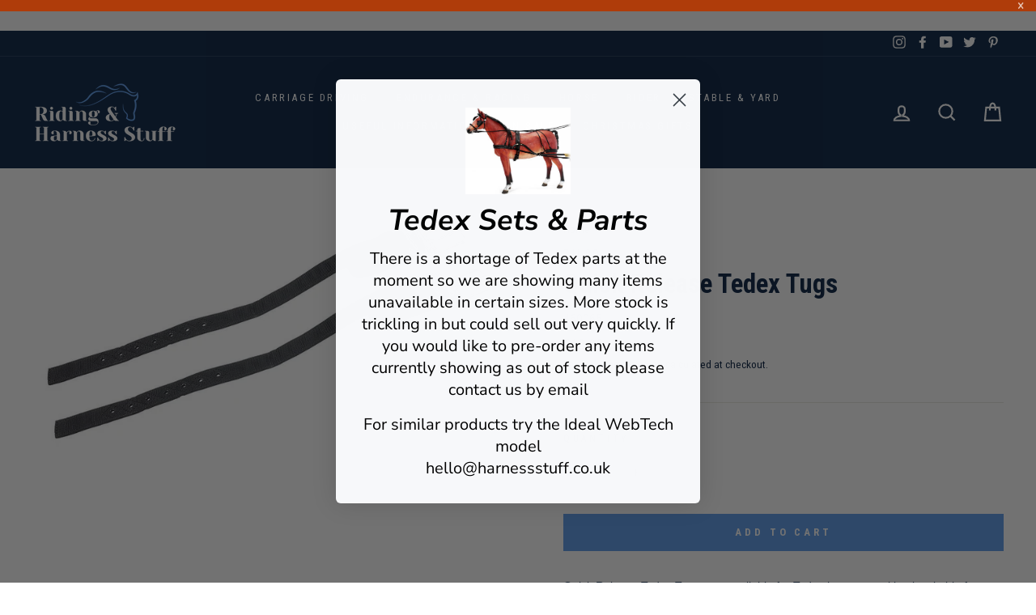

--- FILE ---
content_type: text/javascript
request_url: https://www.harnessstuff.co.uk/cdn/shop/t/29/assets/bc-sf-search.js?v=122518887675921572171620117943
body_size: -711
content:
var bcSfSearchSettings={search:{suggestionMobileStyle:"style2"}};BCSfFilter.prototype.customizeSuggestion=function(suggestionElement,searchElement,searchBoxId){};
//# sourceMappingURL=/cdn/shop/t/29/assets/bc-sf-search.js.map?v=122518887675921572171620117943
